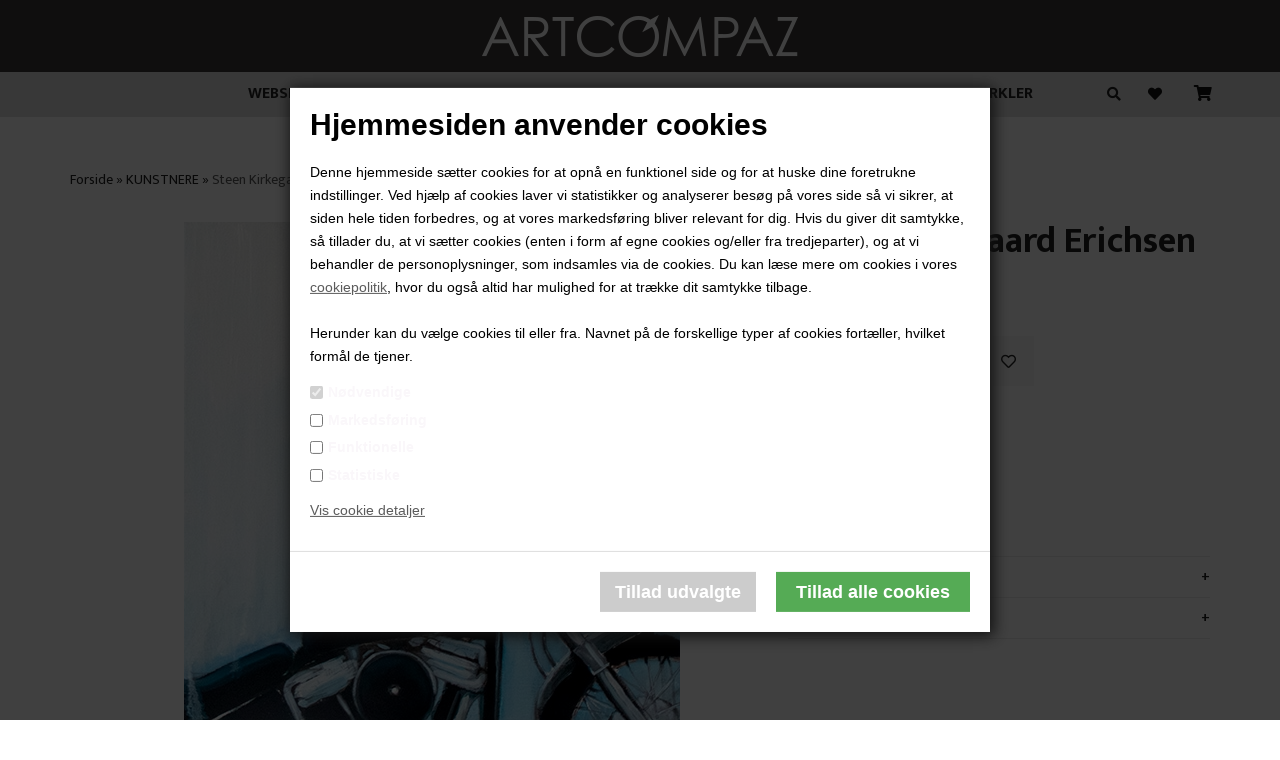

--- FILE ---
content_type: text/html; Charset=UTF-8
request_url: https://artcompaz.dk/shop/steen-kirkegaard-erichsen-4059p.html
body_size: 18043
content:
<!DOCTYPE html>
<html lang='da' class="webshop-html" xmlns:fb="http://ogp.me/ns/fb#">
<head>
<title>Køb originalt maleri af Steen Kirkegaard Erichsen</title>
    <meta http-equiv="Content-Type" content="text/html;charset=UTF-8" />
    <meta name="generator" content="DanDomain Webshop" />
    <link rel="canonical" href="https://artcompaz.dk/shop/steen-kirkegaard-erichsen-4059p.html"/>
    <link rel="preload" as="image" href="/images/16710.jpg" />
    <link rel="image_src" href="https://artcompaz.dk/images/16710.jpg" />
    <meta property="og:title" content="Steen Kirkegaard Erichsen"/>
    <meta property="og:url" content="https://artcompaz.dk/shop/steen-kirkegaard-erichsen-4059p.html"/>
    <meta property="og:image" content="https://artcompaz.dk/images/16710.jpg"/>
    <meta name="thumbnail" content="https://artcompaz.dk/images/16710.jpg" />
    <meta name="description" content="Wrooom!  30x30 cm. Akryl på Lærred Indrammet">
    <meta http-equiv="Page-Enter" content="blendTrans(Duration=0)">
    <meta http-equiv="Page-Exit" content="blendTrans(Duration=0)">
    <link href="/shop/frontend/public/css/webshop.css?v=8.117.5220" rel="stylesheet" type="text/css">
    <script type="text/javascript">
        var UsesOwnDoctype = true
        var LanguageID = '26';
        var ReloadBasket = '';
        var MaxBuyMsg = 'Antal må ikke være større end';
        var MinBuyMsg = 'Antal må ikke være mindre end';
        var SelectVarMsg = 'Vælg variant før køb';
        var ProductNumber = '16710';
        var ProductVariantMasterID = '';
        var Keyword = '';
        var SelectVarTxt = 'Vælg variant';
        var ShowBasketUrl = '/shop/showbasket.html';
        var CurrencyReturnUrl = '/shop/steen-kirkegaard-erichsen-4059p.html';
        var ReqVariantSelect = 'true';
        var EnablePicProtect = false;
        var PicprotectMsg = '(c) Copyright';
        var AddedToBasketMessageTriggered = false;
        var CookiePolicy = {"cookiesRequireConsent":true,"allowTrackingCookies":false,"allowStatisticsCookies":false,"allowFunctionalCookies":false};
        setInterval(function(){SilentAjaxGetRequest(location.href);},900000);
    </script>

<script type="text/plain" class="ce-script">(function(w,d,s,l,i){w[l]=w[l]||[];w[l].push({'gtm.start':new Date().getTime(),event:'gtm.js'});var f=d.getElementsByTagName(s)[0],j=d.createElement(s),dl=l!='dataLayer'?'&l='+l:'';j.async=true;j.src='https://www.googletagmanager.com/gtm.js?id='+i+dl;f.parentNode.insertBefore(j,f);})(window,document,'script','dataLayer',' GTM-MJPPQHB');</script>    <script type="text/javascript" src="/shop/frontend/public/js/webshop.all.min.js?v=8.117.5220"></script>

<meta name="google-site-verification" content="l1rgf9EEx5QL6XlMPCZl9tOJVRrVc6OALcBGB5urDJU" />

<div itemscope itemtype="http://schema.org/LocalBusiness">
<meta itemprop= "hasMap" content="https://goo.gl/maps/qwKVaH5myiv"/>
<meta itemprop="image" content="http://artcompaz.dk/images/Artcompaz_logo.jpg"/><meta itemprop="name" content="Galleri ArtCompaz"/>
<div itemprop="address" itemscope itemtype="http://schema.org/PostalAddress"><meta itemprop="streetAddress" content="En del af Galleri Art'M"/>
<meta itemprop="addressLocality" content="Horsens"/><meta itemprop="postalCode" content="8700"/></div>
<meta itemprop="telephone" content="33236616"/><meta itemprop="email" content="info@artcompaz.dk"/> 
<meta itemprop="vatID" content="26130026"/><div></div></div>
<meta name="facebook-domain-verification" content="lr83bu2u4v6s7mzo5h0hojs7747nv2" />
<meta name="p:domain_verify" content="f59a362d67e7599dad4bb9aff80e5cb1"/>
<!-- Start of Sleeknote signup and lead generation tool - www.sleeknote.com -->
<script id="sleeknoteScript" type="text/javascript">
	(function () {
		var sleeknoteScriptTag = document.createElement("script");
		sleeknoteScriptTag.type = "text/javascript";
		sleeknoteScriptTag.charset = "utf-8";
		sleeknoteScriptTag.src = ("//sleeknotecustomerscripts.sleeknote.com/33688.js");
		var s = document.getElementById("sleeknoteScript");
		s.parentNode.insertBefore(sleeknoteScriptTag, s);
	})();
</script>
<!-- End of Sleeknote signup and lead generation tool - www.sleeknote.com -->

<!--OnlinePlus-->

<title>Moderne Kunst | Køb moderne kunst online hos ArtCompaz</title>
<meta description="Hos ArtCompaz finder du altid et stort og unikt udvalg af moderne kunst. Shop online her eller besøg vores showroom på H.C. Ørsteds Vej 22 på Frederiksberg">
<meta http-equiv='X-UA-Compatible' content='IE=edge'>
<meta name='viewport' content='width=device-width, initial-scale=1'>

<link href="https://fonts.googleapis.com/css?family=Mukta+Vaani:400,600,700&display=swap" rel="stylesheet">
<link rel="stylesheet" href="/images/skins/Ludvig/stylesheets/all.min.css">

<link rel="stylesheet" href="/images/skins/Ludvig/stylesheets/jquery.mmenu.all.css">
<link rel="stylesheet" href="/images/skins/Ludvig/stylesheets/main.css?v13">
<link rel="stylesheet" href="/images/OnlinePlus/artcompaz/assets/css/artcompaz.css?v1.4">


<script type='text/javascript' src='/images/skins/Ludvig/javascripts/jquery.mmenu.all.min.js'></script>
<script type='text/javascript' src='/images/skins/Ludvig/javascripts/modernizr.custom.26633.js'></script>

<link rel="apple-touch-icon" sizes="180x180" href="/images/skins/Ludvig/favicon/apple-touch-icon.png">
<link rel="icon" type="image/png" sizes="32x32" href="/images/skins/Ludvig/favicon/favicon-32x32.png">
<link rel="icon" type="image/png" sizes="16x16" href="/images/skins/Ludvig/favicon/favicon-16x16.png">
<link rel="manifest" href="/images/skins/Ludvig/favicon/site.webmanifest">
<link rel="shortcut icon" href="/images/skins/Ludvig/favicon/favicon.ico?v=2019">
<meta name="msapplication-TileColor" content="#464543">
<meta name="theme-color" content="#464543">
<meta name="facebook-domain-verification" content="1v294sne0trf7r6etqjx31s3jqnes8" />
<script>
  	// COOKIE POPUP KNAPPER
    window.opCookieButtons = {
        accept:    "grey",  // Venstre knap - "Tillad udvalgte"
        acceptAll: "green", // Højre knap   - "Tillad alle cookies"
    }
</script>


<script>
  //Købspopup
  var popupOverskrift = "Varen er lagt i kurven";
  var popupFortsaetShopping = "Shop videre";
  var popupGaaTilKurv = "Vis kurv";
  //Andre tekster
  var nyhedLabel = "Nyhed";
</script>

<!-- Google Tag Manager -->
<script>(function(w,d,s,l,i){w[l]=w[l]||[];w[l].push({'gtm.start':
new Date().getTime(),event:'gtm.js'});var f=d.getElementsByTagName(s)[0],
j=d.createElement(s),dl=l!='dataLayer'?'&l='+l:'';j.async=true;j.src=
'https://www.googletagmanager.com/gtm.js?id='+i+dl;f.parentNode.insertBefore(j,f);
})(window,document,'script','dataLayer','GTM-5CTTGRS');</script>
<!-- End Google Tag Manager -->

<style>
  #CookiePolicy {
  
  }
</style>
</head>


<body class="webshop-productinfo webshop-body">
<noscript><iframe src='https://www.googletagmanager.com/ns.html?id= GTM-MJPPQHB'height='0' width='0' style='display:none;visibility:hidden'></iframe></noscript><script type='text/javascript'>if(navigator.userAgent.match(/Trident|MSIE|IEMobile/i)){document.getElementsByTagName('body')[0].className+=' explorer'}</script>

<!-- Google Tag Manager (noscript) -->
<noscript><iframe src="https://www.googletagmanager.com/ns.html?id=GTM-5CTTGRS"
height="0" width="0" style="display:none;visibility:hidden"></iframe></noscript>
<!-- End Google Tag Manager (noscript) -->
<style type="text/css">   #CookiePolicy {       background-color: #192229;       color: #faf7fa;       left: 0;       width: 100%;       text-align: center;       z-index: 999;   }       #CookiePolicy h1, #CookiePolicy h2, #CookiePolicy h3, #CookiePolicy h4, #CookiePolicy h5  {       color: #faf7fa;   }   #CookiePolicy label  {       color: #faf7fa;   }       #CookiePolicy .Close {       display: block;       text-decoration: none;       font-size: 14px;       height: 20px;       position: absolute;       right: 10px;       top: 0;       width: 20px;       color: #faf7fa;   }       .CookiePolicyCenterText {      margin: 30px auto;      text-align: left;      max-width: 100%;      position: relative;      width: 980px;   }       .CookiePolicyText {      padding-left:10px;   }</style>    <!--googleoff: all-->
<div id="CookiePolicy" class="fixed-bottom"><div class="CookiePolicyCenterText"><div class="CookiePolicyText"><h2>Hjemmesiden anvender cookies</h2>
Denne hjemmeside sætter cookies for at opnå en funktionel side og for at huske dine foretrukne indstillinger. Ved hjælp af cookies laver vi statistikker og analyserer besøg på vores side så vi sikrer, at siden hele tiden forbedres, og at vores markedsføring bliver relevant for dig. Hvis du giver dit samtykke, så tillader du, at vi sætter cookies (enten i form af egne cookies og/eller fra tredjeparter), og at vi behandler de personoplysninger, som indsamles via de cookies. Du kan læse mere om cookies i vores <a href="/shop/terms.html?HideCookieDialog=1#cookieconsent">cookiepolitik</a>, hvor du også altid har mulighed for at trække dit samtykke tilbage.<br />
<br />
Herunder kan du vælge cookies til eller fra. Navnet på de forskellige typer af cookies fortæller, hvilket formål de tjener.<div class="cookie-policy-consents-container"><div class="cookie-policy-consents-area area-system-cookies"><input type="checkbox" checked disabled/><label>Nødvendige</label></div><div class="cookie-policy-consents-area area-tracking-cookies"><input type="checkbox" id="cookie-policy-consent-tracking" onclick="toggleConsentForCookieType(this)"/><label for="cookie-policy-consent-tracking">Markedsføring</label></div><div class="cookie-policy-consents-area area-functional-cookies"><input type="checkbox" id="cookie-policy-consent-functional" onclick="toggleConsentForCookieType(this)"/><label for="cookie-policy-consent-functional">Funktionelle</label></div><div class="cookie-policy-consents-area area-statistics-cookies"><input type="checkbox" id="cookie-policy-consent-statistics" onclick="toggleConsentForCookieType(this)"/><label for="cookie-policy-consent-statistics">Statistiske</label></div></div><div class="cookie-policy-details-link-container"><a href="#" onclick="toggleCookiePolicyDetails()">Vis cookie detaljer</a></div><div class="cookie-policy-details-container"><div class="rtable rtable--4cols"><div style="order:1;" class="rtable-cell rtable-header-cell">Cookie</div><div style="order:2;" class="rtable-cell cookie-policy-details-globally-mapped cookie-policy-details-thirdparty cookie-policy-details-column-name">_GRECAPTCHA</div><div style="order:3;" class="rtable-cell cookie-policy-details-globally-mapped cookie-policy-details-column-name">ASPSESSIONID*</div><div style="order:4;" class="rtable-cell cookie-policy-details-globally-mapped cookie-policy-details-column-name">basketIdentifier</div><div style="order:5;" class="rtable-cell cookie-policy-details-globally-mapped cookie-policy-details-column-name">DanDomainWebShop5Favorites</div><div style="order:6;" class="rtable-cell cookie-policy-details-globally-mapped cookie-policy-details-column-name">DDCookiePolicy</div><div style="order:7;" class="rtable-cell cookie-policy-details-globally-mapped cookie-policy-details-column-name">DDCookiePolicy-consent-functional</div><div style="order:8;" class="rtable-cell cookie-policy-details-globally-mapped cookie-policy-details-column-name">DDCookiePolicy-consent-statistics</div><div style="order:9;" class="rtable-cell cookie-policy-details-globally-mapped cookie-policy-details-column-name">DDCookiePolicy-consent-tracking</div><div style="order:10;" class="rtable-cell cookie-policy-details-globally-mapped cookie-policy-details-column-name">DDCookiePolicyDialog</div><div style="order:11;" class="rtable-cell cookie-policy-details-globally-mapped cookie-policy-details-column-name cookie-policy-details-exists-on-client">SharedSessionId</div><div style="order:12;" class="rtable-cell cookie-policy-details-globally-mapped cookie-policy-details-column-name">shop6TipBotFilterRandomStringValue</div><div style="order:13;" class="rtable-cell cookie-policy-details-globally-mapped cookie-policy-details-column-name">shopReviewRandomStringValue</div><div style="order:14;" class="rtable-cell cookie-policy-details-globally-mapped cookie-policy-details-column-name">shopShowBasketSendMailRandomStringValue</div><div style="order:15;" class="rtable-cell cookie-policy-details-globally-mapped cookie-policy-details-thirdparty cookie-policy-details-column-name">_fbp</div><div style="order:16;" class="rtable-cell cookie-policy-details-globally-mapped cookie-policy-details-thirdparty cookie-policy-details-column-name">_ga*</div><div style="order:17;" class="rtable-cell cookie-policy-details-globally-mapped cookie-policy-details-thirdparty cookie-policy-details-column-name">_gat_gtag_UA(Viabill)</div><div style="order:18;" class="rtable-cell cookie-policy-details-globally-mapped cookie-policy-details-thirdparty cookie-policy-details-column-name">_gat_gtag_UA_</div><div style="order:19;" class="rtable-cell cookie-policy-details-globally-mapped cookie-policy-details-thirdparty cookie-policy-details-column-name">_gid</div><div style="order:20;" class="rtable-cell cookie-policy-details-globally-mapped cookie-policy-details-thirdparty cookie-policy-details-column-name">fr</div><div style="order:21;" class="rtable-cell cookie-policy-details-globally-mapped cookie-policy-details-thirdparty cookie-policy-details-column-name">GPS</div><div style="order:22;" class="rtable-cell cookie-policy-details-globally-mapped cookie-policy-details-thirdparty cookie-policy-details-column-name">loc</div><div style="order:23;" class="rtable-cell cookie-policy-details-globally-mapped cookie-policy-details-thirdparty cookie-policy-details-column-name">uvc</div><div style="order:24;" class="rtable-cell cookie-policy-details-globally-mapped cookie-policy-details-thirdparty cookie-policy-details-column-name">VISITOR_INFO1_LIVE</div><div style="order:25;" class="rtable-cell cookie-policy-details-globally-mapped cookie-policy-details-thirdparty cookie-policy-details-column-name">YSC</div><div style="order:26;" class="rtable-cell cookie-policy-details-globally-mapped cookie-policy-details-column-name">__atuvc</div><div style="order:27;" class="rtable-cell cookie-policy-details-globally-mapped cookie-policy-details-column-name">__atuvs</div><div style="order:28;" class="rtable-cell cookie-policy-details-globally-mapped cookie-policy-details-thirdparty cookie-policy-details-column-name">_pinterest_cm</div><div style="order:1;" class="rtable-cell rtable-header-cell">Kategori</div><div style="order:2;" class="rtable-cell cookie-policy-details-globally-mapped cookie-policy-details-thirdparty cookie-policy-details-column-category">Nødvendige</div><div style="order:3;" class="rtable-cell cookie-policy-details-globally-mapped cookie-policy-details-column-category">Nødvendige</div><div style="order:4;" class="rtable-cell cookie-policy-details-globally-mapped cookie-policy-details-column-category">Nødvendige</div><div style="order:5;" class="rtable-cell cookie-policy-details-globally-mapped cookie-policy-details-column-category">Nødvendige</div><div style="order:6;" class="rtable-cell cookie-policy-details-globally-mapped cookie-policy-details-column-category">Nødvendige</div><div style="order:7;" class="rtable-cell cookie-policy-details-globally-mapped cookie-policy-details-column-category">Nødvendige</div><div style="order:8;" class="rtable-cell cookie-policy-details-globally-mapped cookie-policy-details-column-category">Nødvendige</div><div style="order:9;" class="rtable-cell cookie-policy-details-globally-mapped cookie-policy-details-column-category">Nødvendige</div><div style="order:10;" class="rtable-cell cookie-policy-details-globally-mapped cookie-policy-details-column-category">Nødvendige</div><div style="order:11;" class="rtable-cell cookie-policy-details-globally-mapped cookie-policy-details-column-category cookie-policy-details-exists-on-client">Nødvendige</div><div style="order:12;" class="rtable-cell cookie-policy-details-globally-mapped cookie-policy-details-column-category">Nødvendige</div><div style="order:13;" class="rtable-cell cookie-policy-details-globally-mapped cookie-policy-details-column-category">Nødvendige</div><div style="order:14;" class="rtable-cell cookie-policy-details-globally-mapped cookie-policy-details-column-category">Nødvendige</div><div style="order:15;" class="rtable-cell cookie-policy-details-globally-mapped cookie-policy-details-thirdparty cookie-policy-details-column-category">Markedsføring</div><div style="order:16;" class="rtable-cell cookie-policy-details-globally-mapped cookie-policy-details-thirdparty cookie-policy-details-column-category">Markedsføring</div><div style="order:17;" class="rtable-cell cookie-policy-details-globally-mapped cookie-policy-details-thirdparty cookie-policy-details-column-category">Markedsføring</div><div style="order:18;" class="rtable-cell cookie-policy-details-globally-mapped cookie-policy-details-thirdparty cookie-policy-details-column-category">Markedsføring</div><div style="order:19;" class="rtable-cell cookie-policy-details-globally-mapped cookie-policy-details-thirdparty cookie-policy-details-column-category">Markedsføring</div><div style="order:20;" class="rtable-cell cookie-policy-details-globally-mapped cookie-policy-details-thirdparty cookie-policy-details-column-category">Markedsføring</div><div style="order:21;" class="rtable-cell cookie-policy-details-globally-mapped cookie-policy-details-thirdparty cookie-policy-details-column-category">Markedsføring</div><div style="order:22;" class="rtable-cell cookie-policy-details-globally-mapped cookie-policy-details-thirdparty cookie-policy-details-column-category">Markedsføring</div><div style="order:23;" class="rtable-cell cookie-policy-details-globally-mapped cookie-policy-details-thirdparty cookie-policy-details-column-category">Markedsføring</div><div style="order:24;" class="rtable-cell cookie-policy-details-globally-mapped cookie-policy-details-thirdparty cookie-policy-details-column-category">Markedsføring</div><div style="order:25;" class="rtable-cell cookie-policy-details-globally-mapped cookie-policy-details-thirdparty cookie-policy-details-column-category">Markedsføring</div><div style="order:26;" class="rtable-cell cookie-policy-details-globally-mapped cookie-policy-details-column-category">Funktionelle</div><div style="order:27;" class="rtable-cell cookie-policy-details-globally-mapped cookie-policy-details-column-category">Funktionelle</div><div style="order:28;" class="rtable-cell cookie-policy-details-globally-mapped cookie-policy-details-thirdparty cookie-policy-details-column-category">Funktionelle</div><div style="order:1;" class="rtable-cell rtable-header-cell">Beskrivelse</div><div style="order:2;" class="rtable-cell cookie-policy-details-globally-mapped cookie-policy-details-thirdparty cookie-policy-details-column-description">Bruges til Google ReCaptcha<div class="cookie-policy-third-party-details-container">Google LLC</div></div><div style="order:3;" class="rtable-cell cookie-policy-details-globally-mapped cookie-policy-details-column-description">Bruges til at gemme session data</div><div style="order:4;" class="rtable-cell cookie-policy-details-globally-mapped cookie-policy-details-column-description">Bruges til at gemme kurv</div><div style="order:5;" class="rtable-cell cookie-policy-details-globally-mapped cookie-policy-details-column-description">Bruges af funktionen favorit produkter</div><div style="order:6;" class="rtable-cell cookie-policy-details-globally-mapped cookie-policy-details-column-description">Bruges til at gemme cookie samtykke</div><div style="order:7;" class="rtable-cell cookie-policy-details-globally-mapped cookie-policy-details-column-description">Bruges til at gemme cookie samtykke</div><div style="order:8;" class="rtable-cell cookie-policy-details-globally-mapped cookie-policy-details-column-description">Bruges til at gemme cookie samtykke</div><div style="order:9;" class="rtable-cell cookie-policy-details-globally-mapped cookie-policy-details-column-description">Bruges til at gemme cookie samtykke</div><div style="order:10;" class="rtable-cell cookie-policy-details-globally-mapped cookie-policy-details-column-description">Bruges til at gemme cookie samtykke</div><div style="order:11;" class="rtable-cell cookie-policy-details-globally-mapped cookie-policy-details-column-description cookie-policy-details-exists-on-client">Bruges til at gemme session data</div><div style="order:12;" class="rtable-cell cookie-policy-details-globally-mapped cookie-policy-details-column-description">Bruges af funktionen tip en ven</div><div style="order:13;" class="rtable-cell cookie-policy-details-globally-mapped cookie-policy-details-column-description">Bruges af funktionen produkt anmeldelser</div><div style="order:14;" class="rtable-cell cookie-policy-details-globally-mapped cookie-policy-details-column-description">Bruges til send kurven til en ven funktionen</div><div style="order:15;" class="rtable-cell cookie-policy-details-globally-mapped cookie-policy-details-thirdparty cookie-policy-details-column-description">Bruges af Facebook til online markedsføring<div class="cookie-policy-third-party-details-container">Facebook, Inc.</div></div><div style="order:16;" class="rtable-cell cookie-policy-details-globally-mapped cookie-policy-details-thirdparty cookie-policy-details-column-description">Google analytics bruges til at indsamle statistik om den besøgende<div class="cookie-policy-third-party-details-container">Google LLC</div></div><div style="order:17;" class="rtable-cell cookie-policy-details-globally-mapped cookie-policy-details-thirdparty cookie-policy-details-column-description">Bruges af Google til at tilpasse visning af annoncer<div class="cookie-policy-third-party-details-container">Google LLC</div></div><div style="order:18;" class="rtable-cell cookie-policy-details-globally-mapped cookie-policy-details-thirdparty cookie-policy-details-column-description">Bruges af Google til at tilpasse visning af annoncer<div class="cookie-policy-third-party-details-container">Google LLC</div></div><div style="order:19;" class="rtable-cell cookie-policy-details-globally-mapped cookie-policy-details-thirdparty cookie-policy-details-column-description">Google analytics bruges til at indsamle statistik om den besøgende<div class="cookie-policy-third-party-details-container">Google LLC</div></div><div style="order:20;" class="rtable-cell cookie-policy-details-globally-mapped cookie-policy-details-thirdparty cookie-policy-details-column-description">Bruges til at dele siden på sociale medier<div class="cookie-policy-third-party-details-container">Facebook, Inc.</div></div><div style="order:21;" class="rtable-cell cookie-policy-details-globally-mapped cookie-policy-details-thirdparty cookie-policy-details-column-description">Bruges af Youtube til afspilning af video<div class="cookie-policy-third-party-details-container">youtube.com </div></div><div style="order:22;" class="rtable-cell cookie-policy-details-globally-mapped cookie-policy-details-thirdparty cookie-policy-details-column-description">Bruges til at dele siden på sociale medier<div class="cookie-policy-third-party-details-container">addthis.com</div></div><div style="order:23;" class="rtable-cell cookie-policy-details-globally-mapped cookie-policy-details-thirdparty cookie-policy-details-column-description">Bruges til at dele siden på sociale medierBruges til at dele siden på sociale medier<div class="cookie-policy-third-party-details-container">addthis.com</div></div><div style="order:24;" class="rtable-cell cookie-policy-details-globally-mapped cookie-policy-details-thirdparty cookie-policy-details-column-description">Bruges af Youtube til afspilning af video<div class="cookie-policy-third-party-details-container">youtube.com</div></div><div style="order:25;" class="rtable-cell cookie-policy-details-globally-mapped cookie-policy-details-thirdparty cookie-policy-details-column-description">Bruges af Youtube til afspilning af video<div class="cookie-policy-third-party-details-container">youtube.com</div></div><div style="order:26;" class="rtable-cell cookie-policy-details-globally-mapped cookie-policy-details-column-description">Bruges til at dele siden på sociale medier</div><div style="order:27;" class="rtable-cell cookie-policy-details-globally-mapped cookie-policy-details-column-description">Bruges til at dele siden på sociale medier</div><div style="order:28;" class="rtable-cell cookie-policy-details-globally-mapped cookie-policy-details-thirdparty cookie-policy-details-column-description">Bruges til at dele siden på sociale medier<div class="cookie-policy-third-party-details-container">pinterest.com</div></div><div style="order:1;" class="rtable-cell rtable-header-cell">Udløb</div><div style="order:2;" class="rtable-cell cookie-policy-details-globally-mapped cookie-policy-details-thirdparty cookie-policy-details-column-expire">182 dage</div><div style="order:3;" class="rtable-cell cookie-policy-details-globally-mapped cookie-policy-details-column-expire">session</div><div style="order:4;" class="rtable-cell cookie-policy-details-globally-mapped cookie-policy-details-column-expire">30 dage</div><div style="order:5;" class="rtable-cell cookie-policy-details-globally-mapped cookie-policy-details-column-expire">365 dage</div><div style="order:6;" class="rtable-cell cookie-policy-details-globally-mapped cookie-policy-details-column-expire">365 dage</div><div style="order:7;" class="rtable-cell cookie-policy-details-globally-mapped cookie-policy-details-column-expire">365 dage</div><div style="order:8;" class="rtable-cell cookie-policy-details-globally-mapped cookie-policy-details-column-expire">365 dage</div><div style="order:9;" class="rtable-cell cookie-policy-details-globally-mapped cookie-policy-details-column-expire">365 dage</div><div style="order:10;" class="rtable-cell cookie-policy-details-globally-mapped cookie-policy-details-column-expire">365 dage</div><div style="order:11;" class="rtable-cell cookie-policy-details-globally-mapped cookie-policy-details-column-expire cookie-policy-details-exists-on-client">365 dage</div><div style="order:12;" class="rtable-cell cookie-policy-details-globally-mapped cookie-policy-details-column-expire">session</div><div style="order:13;" class="rtable-cell cookie-policy-details-globally-mapped cookie-policy-details-column-expire">session</div><div style="order:14;" class="rtable-cell cookie-policy-details-globally-mapped cookie-policy-details-column-expire">session</div><div style="order:15;" class="rtable-cell cookie-policy-details-globally-mapped cookie-policy-details-thirdparty cookie-policy-details-column-expire">90 dage</div><div style="order:16;" class="rtable-cell cookie-policy-details-globally-mapped cookie-policy-details-thirdparty cookie-policy-details-column-expire">730 dage</div><div style="order:17;" class="rtable-cell cookie-policy-details-globally-mapped cookie-policy-details-thirdparty cookie-policy-details-column-expire">1 dage</div><div style="order:18;" class="rtable-cell cookie-policy-details-globally-mapped cookie-policy-details-thirdparty cookie-policy-details-column-expire">2 minutter</div><div style="order:19;" class="rtable-cell cookie-policy-details-globally-mapped cookie-policy-details-thirdparty cookie-policy-details-column-expire">2 minutter</div><div style="order:20;" class="rtable-cell cookie-policy-details-globally-mapped cookie-policy-details-thirdparty cookie-policy-details-column-expire">90 dage</div><div style="order:21;" class="rtable-cell cookie-policy-details-globally-mapped cookie-policy-details-thirdparty cookie-policy-details-column-expire">1 dage</div><div style="order:22;" class="rtable-cell cookie-policy-details-globally-mapped cookie-policy-details-thirdparty cookie-policy-details-column-expire">730 dage</div><div style="order:23;" class="rtable-cell cookie-policy-details-globally-mapped cookie-policy-details-thirdparty cookie-policy-details-column-expire">730 dage</div><div style="order:24;" class="rtable-cell cookie-policy-details-globally-mapped cookie-policy-details-thirdparty cookie-policy-details-column-expire">180 dage</div><div style="order:25;" class="rtable-cell cookie-policy-details-globally-mapped cookie-policy-details-thirdparty cookie-policy-details-column-expire">session</div><div style="order:26;" class="rtable-cell cookie-policy-details-globally-mapped cookie-policy-details-column-expire">730 dage</div><div style="order:27;" class="rtable-cell cookie-policy-details-globally-mapped cookie-policy-details-column-expire">365 dage</div><div style="order:28;" class="rtable-cell cookie-policy-details-globally-mapped cookie-policy-details-thirdparty cookie-policy-details-column-expire">365 dage</div></div></div><div class="cookie-policy-accept-buttons-container"><input id="cookie-policy-accept-button" data-accept-text-original="Tillad udvalgte" data-accept-text-modified="" class="cookie-policy-accept cookie-policy-button" type="button" value="Tillad udvalgte" onclick="cookiePolicyAccept('cca33e48da56aeba3365ec0f0851bfd9891ee141')"/><input class="cookie-policy-accept-all cookie-policy-button" type="button" value="Tillad alle cookies" onclick="cookiePolicyAcceptAll('cca33e48da56aeba3365ec0f0851bfd9891ee141')"/></div></div></div></div>
<!--googleon: all-->
<!-- Pushy Menu -->
<nav class="pushy pushy-right">
  <div class="mini_cart_overview">
<div class="mini_cart_contant">
<div class="mini_cart_overview_title">
			Indkøbskurv
			<div class="close_mini_cart"><a class="pull-right close_cart pushy-link"><i aria-hidden="true" class="fa fa-times"></i></a></div>
</div>
<div class="mini_cart_overview_products">
			Henter din indkøbskurv...
		</div>
<div class="mini_cart_overview_shipping"><span></span></div>
<div class="mini_cart_overview_total"><span class="total">Total</span><span class="price">0,00 DKK</span></div>
<div class="mini_cart_overview_action"><a href="showbasket.html">Gå til indkøbskurv</a></div>
<div class="cart_total_products hidden">0</div>
</div>
</div>

</nav>

<!-- Site Overlay -->
<div class="site-overlay"></div>

<div id="container" onclick="void(0)">
  <div class="topbar">
    <div class="container">
      <div class="row">
        <div class="col-xs-12">
          <!--<ul class="menu left hidden">
<li class="has_dropdown">
<a href="#">Dansk <i class="fas fa-chevron-down"></i></a>
<ul>
<li><a href="#">English</a></li>
</ul>
</li>
<li class="top_menu"><a href="/shop/profile.html">Profil</a></li>
<li class="top_menu"><a href="/shop/terms.html">Vilkår</a></li>
</ul>-->
          <div class="logo"><a href="/shop/frontpage.html"><img border="0" class="WebShopSkinLogo" src="/images/skins/Ludvig/images/logo.png"></a></div>
          <ul class="menu right hidden">
            <li class="search"><i class="fas fa-search"></i></li>
            <li class="customer_login"><a href="/shop/customer.html"><i class="fas fa-lock-alt"></i></a></li>
            <li class="wish_list"><a href="/shop/favorites.html?Cookiesync=1"><i class="fas fa-heart"></i> <span class="wish_list_product_count"></span></a></li>
            <li class="cart menu-btn"><i class="fas fa-shopping-cart"></i> <span class="cart_product_count"></span><span class="cart_total"></span></li>
          </ul>
        </div>
      </div>
    </div>
  </div>
  <div class="header">
    <div class="container">
      <div class="row">
        <div class="col-xs-12">
          <div class="header_content">
            <ul id="left_menu" class="menu left">
              <div class="style_dropdown">
                <i class="fas fa-bars"></i>
                <div class="content_dropdown">
                  <li class="has_dropdown"><a class="Link_Topmenu Link_Idle_Topmenu" href="/shop/showbasket.html">Kurv</a><a class="Link_Topmenu Link_Idle_Topmenu" href="/shop/order1.html">Bestil</a><a class="Link_Topmenu Link_Idle_Topmenu" href="/shop/news-ALL-1.html">Nyheder</a><a class="Link_Topmenu Link_Idle_Topmenu" href="/shop/profile.html">Profil</a><a class="Link_Topmenu Link_Idle_Topmenu" href="/shop/terms.html">Vilkår</a></li>
                </div></div></ul>
            <!--<div class="logo_inverted"><a href="/shop/frontpage.html"><img src="/images/skins/Alex/images/logo_inverted.png" alt=""></a></div>-->
            <div class="shop_menu">
              <div id="ProductmenuContainer_DIV" class="ProductmenuContainer_DIV"><span class="Heading_Productmenu Heading_ProductMenu">Produkter<br></span><style type="text/css">.ProductMenu_MenuItemBold{font-weight:bold;}</style><ul id="ProductMenu_List"><li class="RootCategory_Productmenu has-dropdown"><a href="/shop/webshop-7s1.html" class="CategoryLink0_Productmenu Deactiv_Productmenu Deactiv_ProductMenu" title="WEBSHOP"><span class="ProductMenu_MenuItemBold"><a href="/shop/alle-vaerker-15c1.html">WEBSHOP</a></span></a><ul class="dropdown"><li class="SubCategory1_Productmenu"><a href="/shop/alle-kunstvaerker-15c1.html" class="CategoryLink1_Productmenu Deactiv_Productmenu Deactiv_ProductMenu" title="ALLE KUNSTVÆRKER">ALLE KUNSTVÆRKER</a></li><li class="SubCategory1_Productmenu has-dropdown"><a href="/shop/billedkunst-12s1.html" class="CategoryLink1_Productmenu Deactiv_Productmenu Deactiv_ProductMenu" title="BILLEDKUNST"><span class="ProductMenu_MenuItemBold">BILLEDKUNST</span></a><ul class="dropdown"><li class="SubCategory2_Productmenu"><a href="/shop/malerier-148c1.html" class="CategoryLink2_Productmenu Deactiv_Productmenu Deactiv_ProductMenu" title="Malerier">Malerier</a></li><li class="SubCategory2_Productmenu"><a href="/shop/ekstra-store-malerier-125c1.html" class="CategoryLink2_Productmenu Deactiv_Productmenu Deactiv_ProductMenu" title="Ekstra store malerier">-Ekstra store malerier</a></li><li class="SubCategory2_Productmenu"><a href="/shop/i-glas-og-86c1.html" class="CategoryLink2_Productmenu Deactiv_Productmenu Deactiv_ProductMenu" title="I glas og ramme">-I glas og ramme</a></li><li class="SubCategory2_Productmenu"><a href="/shop/grafik-171c1.html" class="CategoryLink2_Productmenu Deactiv_Productmenu Deactiv_ProductMenu" title="Grafik">Grafik</a></li></ul></li><li class="SubCategory1_Productmenu"><a href="/shop/flyttesalg-105c1.html" class="CategoryLink1_Productmenu Deactiv_Productmenu Deactiv_ProductMenu" title="FLYTTESALG">-FLYTTESALG</a></li><li class="SubCategory1_Productmenu has-dropdown"><a href="/shop/skulptur-og-design-145s1.html" class="CategoryLink1_Productmenu Deactiv_Productmenu Deactiv_ProductMenu" title="SKULPTUR OG DESIGN"><span class="ProductMenu_MenuItemBold">SKULPTUR OG DESIGN</span></a><ul class="dropdown"><li class="SubCategory2_Productmenu"><a href="/shop/alle-skulpturer-13c1.html" class="CategoryLink2_Productmenu Deactiv_Productmenu Deactiv_ProductMenu" title="Alle skulpturer">-Alle skulpturer</a></li><li class="SubCategory2_Productmenu"><a href="/shop/bronzeskulpturer-133c1.html" class="CategoryLink2_Productmenu Deactiv_Productmenu Deactiv_ProductMenu" title="Bronzeskulpturer">Bronzeskulpturer</a></li><li class="SubCategory2_Productmenu"><a href="/shop/design-og-brugskunst-16c1.html" class="CategoryLink2_Productmenu Deactiv_Productmenu Deactiv_ProductMenu" title="Design og brugskunst">-Design og brugskunst</a></li></ul></li><li class="SubCategory1_Productmenu has-dropdown"><a href="/shop/kunstgaver-146s1.html" class="CategoryLink1_Productmenu Deactiv_Productmenu Deactiv_ProductMenu" title="KUNSTGAVER"><span class="ProductMenu_MenuItemBold">KUNSTGAVER</span></a><ul class="dropdown"><li class="SubCategory2_Productmenu"><a href="/shop/kunstgaver-112c1.html" class="CategoryLink2_Productmenu Deactiv_Productmenu Deactiv_ProductMenu" title="Kunstgaver">Kunstgaver</a></li><li class="SubCategory2_Productmenu"><a href="/shop/gavekort-90c1.html" class="CategoryLink2_Productmenu Deactiv_Productmenu Deactiv_ProductMenu" title="Gavekort">Gavekort</a></li></ul></li></ul></li><li class="RootCategory_Productmenu has-dropdown"><a href="/shop/kunstnere-8s1.html" class="CategoryLink0_Productmenu Deactiv_Productmenu Deactiv_ProductMenu" title="KUNSTNERE"><span class="ProductMenu_MenuItemBold">KUNSTNERE</span></a><ul class="dropdown"><li class="SubCategory1_Productmenu"><a href="/shop/anette-haslund-194c1.html" class="CategoryLink1_Productmenu Deactiv_Productmenu Deactiv_ProductMenu" title="Anette Haslund">Anette Haslund</a></li><li class="SubCategory1_Productmenu"><a href="/shop/anna-emelia-20c1.html" class="CategoryLink1_Productmenu Deactiv_Productmenu Deactiv_ProductMenu" title="Anna Emelia">-Anna Emelia</a></li><li class="SubCategory1_Productmenu"><a href="/shop/ann-charlotte-ohlsson-108c1.html" class="CategoryLink1_Productmenu Deactiv_Productmenu Deactiv_ProductMenu" title="Ann-Charlotte Ohlsson">-Ann-Charlotte Ohlsson</a></li><li class="SubCategory1_Productmenu"><a href="/shop/anne-fonnesbech-217c1.html" class="CategoryLink1_Productmenu Deactiv_Productmenu Deactiv_ProductMenu" title="Anne Fonnesbech">Anne Fonnesbech</a></li><li class="SubCategory1_Productmenu"><a href="/shop/barbara-wilson-21c1.html" class="CategoryLink1_Productmenu Deactiv_Productmenu Deactiv_ProductMenu" title="Barbara Wilson">-Barbara Wilson</a></li><li class="SubCategory1_Productmenu"><a href="/shop/bent-jessen-137c1.html" class="CategoryLink1_Productmenu Deactiv_Productmenu Deactiv_ProductMenu" title="Bent Jessen">Bent Jessen</a></li><li class="SubCategory1_Productmenu"><a href="/shop/bettina-kofmann-26c1.html" class="CategoryLink1_Productmenu Deactiv_Productmenu Deactiv_ProductMenu" title="Bettina Kofmann">-Bettina Kofmann</a></li><li class="SubCategory1_Productmenu"><a href="/shop/charlotte-boegh-aagaard-87c1.html" class="CategoryLink1_Productmenu Deactiv_Productmenu Deactiv_ProductMenu" title="Charlotte Bøgh Aagaard">-Charlotte Bøgh Aagaard</a></li><li class="SubCategory1_Productmenu"><a href="/shop/christina-james-nielsen-29c1.html" class="CategoryLink1_Productmenu Deactiv_Productmenu Deactiv_ProductMenu" title="Christina James Nielsen">-Christina James Nielsen</a></li><li class="SubCategory1_Productmenu"><a href="/shop/eric-schou-38c1.html" class="CategoryLink1_Productmenu Deactiv_Productmenu Deactiv_ProductMenu" title="Eric Schou">-Eric Schou</a></li><li class="SubCategory1_Productmenu"><a href="/shop/erik-reinert-124c1.html" class="CategoryLink1_Productmenu Deactiv_Productmenu Deactiv_ProductMenu" title="Erik Reinert">Erik Reinert</a></li><li class="SubCategory1_Productmenu"><a href="/shop/eva-kock-178c1.html" class="CategoryLink1_Productmenu Deactiv_Productmenu Deactiv_ProductMenu" title="Eva Kock">Eva Kock</a></li><li class="SubCategory1_Productmenu"><a href="/shop/gan-erdene-tsend-172c1.html" class="CategoryLink1_Productmenu Deactiv_Productmenu Deactiv_ProductMenu" title="Gan-Erdene Tsend">Gan-Erdene Tsend</a></li><li class="SubCategory1_Productmenu"><a href="/shop/grete-westh-189c1.html" class="CategoryLink1_Productmenu Deactiv_Productmenu Deactiv_ProductMenu" title="Grete Westh">Grete Westh</a></li><li class="SubCategory1_Productmenu"><a href="/shop/hanne-charlotte-rosenmeier-41c1.html" class="CategoryLink1_Productmenu Deactiv_Productmenu Deactiv_ProductMenu" title="Hanne Charlotte Rosenmeier">-Hanne Charlotte Rosenmeier</a></li><li class="SubCategory1_Productmenu"><a href="/shop/heidi-lind-bonde-173c1.html" class="CategoryLink1_Productmenu Deactiv_Productmenu Deactiv_ProductMenu" title="Heidi Lind Bonde">Heidi Lind Bonde</a></li><li class="SubCategory1_Productmenu"><a href="/shop/heidi-vandal-216c1.html" class="CategoryLink1_Productmenu Deactiv_Productmenu Deactiv_ProductMenu" title="Heidi Vandal">Heidi Vandal</a></li><li class="SubCategory1_Productmenu"><a href="/shop/helena-hulsen-219c1.html" class="CategoryLink1_Productmenu Deactiv_Productmenu Deactiv_ProductMenu" title="Helena Hülsen">Helena Hülsen</a></li><li class="SubCategory1_Productmenu"><a href="/shop/helga-kristmundsdottir-44c1.html" class="CategoryLink1_Productmenu Deactiv_Productmenu Deactiv_ProductMenu" title="Helga Kristmundsdottir">-Helga Kristmundsdottir</a></li><li class="SubCategory1_Productmenu"><a href="/shop/ingerlise-vikne-121c1.html" class="CategoryLink1_Productmenu Deactiv_Productmenu Deactiv_ProductMenu" title="Ingerlise Vikne">Ingerlise Vikne</a></li><li class="SubCategory1_Productmenu"><a href="/shop/janie-lavigne-218c1.html" class="CategoryLink1_Productmenu Deactiv_Productmenu Deactiv_ProductMenu" title="Janie Lavigne">Janie Lavigne</a></li><li class="SubCategory1_Productmenu"><a href="/shop/janna-espenhain-malerier-154c1.html" class="CategoryLink1_Productmenu Deactiv_Productmenu Deactiv_ProductMenu" title="Janna Espenhain - malerier">Janna Espenhain - malerier</a></li><li class="SubCategory1_Productmenu"><a href="/shop/janna-espenhain-tegninger-153c1.html" class="CategoryLink1_Productmenu Deactiv_Productmenu Deactiv_ProductMenu" title="Janna Espenhain - tegninger">Janna Espenhain - tegninger</a></li><li class="SubCategory1_Productmenu"><a href="/shop/janni-mai-122c1.html" class="CategoryLink1_Productmenu Deactiv_Productmenu Deactiv_ProductMenu" title="Janni Mai">Janni Mai</a></li><li class="SubCategory1_Productmenu"><a href="/shop/jasmin-lund-176c1.html" class="CategoryLink1_Productmenu Deactiv_Productmenu Deactiv_ProductMenu" title="Jasmin Lund">Jasmin Lund</a></li><li class="SubCategory1_Productmenu"><a href="/shop/jesper-soerensen-193c1.html" class="CategoryLink1_Productmenu Deactiv_Productmenu Deactiv_ProductMenu" title="Jesper Sørensen">Jesper Sørensen</a></li><li class="SubCategory1_Productmenu"><a href="/shop/jette-reinert-135c1.html" class="CategoryLink1_Productmenu Deactiv_Productmenu Deactiv_ProductMenu" title="Jette Reinert">Jette Reinert</a></li><li class="SubCategory1_Productmenu"><a href="/shop/jill-ann-press-180c1.html" class="CategoryLink1_Productmenu Deactiv_Productmenu Deactiv_ProductMenu" title="Jill Ann Press">Jill Ann Press</a></li><li class="SubCategory1_Productmenu"><a href="/shop/kamilla-hedegaard-208c1.html" class="CategoryLink1_Productmenu Deactiv_Productmenu Deactiv_ProductMenu" title="Kamilla Hedegaard">Kamilla Hedegaard</a></li><li class="SubCategory1_Productmenu"><a href="/shop/karen-roenne-209c1.html" class="CategoryLink1_Productmenu Deactiv_Productmenu Deactiv_ProductMenu" title="Karen Rønne">Karen Rønne</a></li><li class="SubCategory1_Productmenu"><a href="/shop/kasper-andersen-204c1.html" class="CategoryLink1_Productmenu Deactiv_Productmenu Deactiv_ProductMenu" title="Kasper Andersen">Kasper Andersen</a></li><li class="SubCategory1_Productmenu"><a href="/shop/kim-ramholt-63c1.html" class="CategoryLink1_Productmenu Deactiv_Productmenu Deactiv_ProductMenu" title="Kim Ramholt">-Kim Ramholt</a></li><li class="SubCategory1_Productmenu"><a href="/shop/kira-lykke-malerier-136c1.html" class="CategoryLink1_Productmenu Deactiv_Productmenu Deactiv_ProductMenu" title="Kira Lykke - malerier">Kira Lykke - malerier</a></li><li class="SubCategory1_Productmenu"><a href="/shop/kira-lykke-tegninger-98c1.html" class="CategoryLink1_Productmenu Deactiv_Productmenu Deactiv_ProductMenu" title="Kira Lykke - tegninger">-Kira Lykke - tegninger</a></li><li class="SubCategory1_Productmenu"><a href="/shop/kirsten-kruchow-64c1.html" class="CategoryLink1_Productmenu Deactiv_Productmenu Deactiv_ProductMenu" title="Kirsten Kruchow">-Kirsten Kruchow</a></li><li class="SubCategory1_Productmenu"><a href="/shop/leskeh-65c1.html" class="CategoryLink1_Productmenu Deactiv_Productmenu Deactiv_ProductMenu" title="Leskeh">-Leskeh</a></li><li class="SubCategory1_Productmenu"><a href="/shop/lisa-marie-frost-50c1.html" class="CategoryLink1_Productmenu Deactiv_Productmenu Deactiv_ProductMenu" title="Lisa Marie Frost - malerier">-Lisa Marie Frost - malerier</a></li><li class="SubCategory1_Productmenu"><a href="/shop/lisa-marie-frost-102c1.html" class="CategoryLink1_Productmenu Deactiv_Productmenu Deactiv_ProductMenu" title="Lisa Marie Frost - tryk">-Lisa Marie Frost - tryk</a></li><li class="SubCategory1_Productmenu"><a href="/shop/lisbeth-van-deurs-67c1.html" class="CategoryLink1_Productmenu Deactiv_Productmenu Deactiv_ProductMenu" title="Lisbeth van Deurs">-Lisbeth van Deurs</a></li><li class="SubCategory1_Productmenu"><a href="/shop/liselotte-justesen-206c1.html" class="CategoryLink1_Productmenu Deactiv_Productmenu Deactiv_ProductMenu" title="Liselotte Justesen">Liselotte Justesen</a></li><li class="SubCategory1_Productmenu"><a href="/shop/lone-marinus-mikkelsen-191c1.html" class="CategoryLink1_Productmenu Deactiv_Productmenu Deactiv_ProductMenu" title="Lone Marinus Mikkelsen">Lone Marinus Mikkelsen</a></li><li class="SubCategory1_Productmenu"><a href="/shop/louise-hjorth-jespersen-197c1.html" class="CategoryLink1_Productmenu Deactiv_Productmenu Deactiv_ProductMenu" title="Louise Hjorth Jespersen">Louise Hjorth Jespersen</a></li><li class="SubCategory1_Productmenu"><a href="/shop/marck-fink-93c1.html" class="CategoryLink1_Productmenu Deactiv_Productmenu Deactiv_ProductMenu" title="Marck Fink">-Marck Fink</a></li><li class="SubCategory1_Productmenu"><a href="/shop/marianne-helstrup-179c1.html" class="CategoryLink1_Productmenu Deactiv_Productmenu Deactiv_ProductMenu" title="Marianne Helstrup">Marianne Helstrup</a></li><li class="SubCategory1_Productmenu"><a href="/shop/max-hoejer-jacobsen-52c1.html" class="CategoryLink1_Productmenu Deactiv_Productmenu Deactiv_ProductMenu" title="Max Højer Jacobsen">-Max Højer Jacobsen</a></li><li class="SubCategory1_Productmenu"><a href="/shop/mette-boje-roegild-201c1.html" class="CategoryLink1_Productmenu Deactiv_Productmenu Deactiv_ProductMenu" title="Mette Boje Røgild">Mette Boje Røgild</a></li><li class="SubCategory1_Productmenu"><a href="/shop/mette-siedentopf-69c1.html" class="CategoryLink1_Productmenu Deactiv_Productmenu Deactiv_ProductMenu" title="Mette Siedentopf">-Mette Siedentopf</a></li><li class="SubCategory1_Productmenu"><a href="/shop/neil-tye-190c1.html" class="CategoryLink1_Productmenu Deactiv_Productmenu Deactiv_ProductMenu" title="Neil Tye">Neil Tye</a></li><li class="SubCategory1_Productmenu"><a href="/shop/pernille-jaeger-212c1.html" class="CategoryLink1_Productmenu Deactiv_Productmenu Deactiv_ProductMenu" title="Pernille Jaeger">Pernille Jaeger</a></li><li class="SubCategory1_Productmenu"><a href="/shop/piotr-kachny-211c1.html" class="CategoryLink1_Productmenu Deactiv_Productmenu Deactiv_ProductMenu" title="Piotr Kachny">Piotr Kachny</a></li><li class="SubCategory1_Productmenu"><a href="/shop/rasmus-rokkedal-181c1.html" class="CategoryLink1_Productmenu Deactiv_Productmenu Deactiv_ProductMenu" title="Rasmus Rokkedal">Rasmus Rokkedal</a></li><li class="SubCategory1_Productmenu"><a href="/shop/rikke-bjoern-164c1.html" class="CategoryLink1_Productmenu Deactiv_Productmenu Deactiv_ProductMenu" title="Rikke Bjørn">Rikke Bjørn</a></li><li class="SubCategory1_Productmenu"><a href="/shop/rikke-ryge-202c1.html" class="CategoryLink1_Productmenu Deactiv_Productmenu Deactiv_ProductMenu" title="Rikke Ryge">Rikke Ryge</a></li><li class="SubCategory1_Productmenu"><a href="/shop/samy-sfoggia-54c1.html" class="CategoryLink1_Productmenu Deactiv_Productmenu Deactiv_ProductMenu" title="Samy Sfoggia">-Samy Sfoggia</a></li><li class="SubCategory1_Productmenu"><a href="/shop/sandra-riis-203c1.html" class="CategoryLink1_Productmenu Deactiv_Productmenu Deactiv_ProductMenu" title="Sandra Riis">Sandra Riis</a></li><li class="SubCategory1_Productmenu"><a href="/shop/signe-adrian-72c1.html" class="CategoryLink1_Productmenu Deactiv_Productmenu Deactiv_ProductMenu" title="Signe Adrian">-Signe Adrian</a></li><li class="SubCategory1_Productmenu"><a href="/shop/silja-salmistu-73c1.html" class="CategoryLink1_Productmenu Deactiv_Productmenu Deactiv_ProductMenu" title="Silja Salmistu">-Silja Salmistu</a></li><li class="SubCategory1_Productmenu active"><a name="ActiveCategory_A" ID="ActiveCategory_A"></a><a href="/shop/steen-kirkegaard-erichsen-195c1.html" class="CategoryLink1_Productmenu Activ_Productmenu Activ_ProductMenu" title="Steen Kirkegaard Erichsen">Steen Kirkegaard Erichsen</a></li><li class="SubCategory1_Productmenu"><a href="/shop/steffen-kindt-192c1.html" class="CategoryLink1_Productmenu Deactiv_Productmenu Deactiv_ProductMenu" title="Steffen Kindt">Steffen Kindt</a></li><li class="SubCategory1_Productmenu"><a href="/shop/tanja-eijgendaal-151c1.html" class="CategoryLink1_Productmenu Deactiv_Productmenu Deactiv_ProductMenu" title="Tanja Eijgendaal">Tanja Eijgendaal</a></li><li class="SubCategory1_Productmenu"><a href="/shop/thim-rohde-53c1.html" class="CategoryLink1_Productmenu Deactiv_Productmenu Deactiv_ProductMenu" title="Thim Rohde">-Thim Rohde</a></li><li class="SubCategory1_Productmenu"><a href="/shop/thim-rohde-keramik-167c1.html" class="CategoryLink1_Productmenu Deactiv_Productmenu Deactiv_ProductMenu" title="Thim Rohde - keramik">Thim Rohde - keramik</a></li><li class="SubCategory1_Productmenu"><a href="/shop/thomas-bay-182c1.html" class="CategoryLink1_Productmenu Deactiv_Productmenu Deactiv_ProductMenu" title="Thomas Bay">Thomas Bay</a></li><li class="SubCategory1_Productmenu"><a href="/shop/thue-moeller-hylle-187c1.html" class="CategoryLink1_Productmenu Deactiv_Productmenu Deactiv_ProductMenu" title="Thue Møller Hylle">Thue Møller Hylle</a></li><li class="SubCategory1_Productmenu"><a href="/shop/tommy-michael-jensen-24c1.html" class="CategoryLink1_Productmenu Deactiv_Productmenu Deactiv_ProductMenu" title="Tommy Michael Jensen - BYEN">-Tommy Michael Jensen - BYEN</a></li><li class="SubCategory1_Productmenu"><a href="/shop/tommy-michael-jensen-152c1.html" class="CategoryLink1_Productmenu Deactiv_Productmenu Deactiv_ProductMenu" title="Tommy Michael Jensen - SKOVEN">Tommy Michael Jensen - SKOVEN</a></li><li class="SubCategory1_Productmenu"><a href="/shop/torben-ravn-199c1.html" class="CategoryLink1_Productmenu Deactiv_Productmenu Deactiv_ProductMenu" title="Torben Ravn">Torben Ravn</a></li><li class="SubCategory1_Productmenu"><a href="/shop/trine-birkenfeldt-205c1.html" class="CategoryLink1_Productmenu Deactiv_Productmenu Deactiv_ProductMenu" title="Trine Birkenfeldt">Trine Birkenfeldt</a></li><li class="SubCategory1_Productmenu"><a href="/shop/valentina-djurhuus-166c1.html" class="CategoryLink1_Productmenu Deactiv_Productmenu Deactiv_ProductMenu" title="Valentina Djurhuus">Valentina Djurhuus</a></li><li class="SubCategory1_Productmenu"><a href="/shop/aage-wurtz-186c1.html" class="CategoryLink1_Productmenu Deactiv_Productmenu Deactiv_ProductMenu" title="Aage Würtz">Aage Würtz</a></li></ul></li><li class="RootCategory_Productmenu"><a href="/shop/lej-kunst-9c1.html" class="CategoryLink0_Productmenu Deactiv_Productmenu Deactiv_ProductMenu" title="LEJ KUNST"><a href="/shop/cms-26.html">LEJ KUNST</a></a></li><li class="RootCategory_Productmenu"><a href="/shop/kunstforeninger-10c1.html" class="CategoryLink0_Productmenu Deactiv_Productmenu Deactiv_ProductMenu" title="KUNSTFORENINGER"><a href="/shop/cms-3.html">KUNSTFORENINGER</a></a></li><li class="RootCategory_Productmenu"><a href="/shop/kunstbussen-184c1.html" class="CategoryLink0_Productmenu Deactiv_Productmenu Deactiv_ProductMenu" title="KUNSTBUSSEN"><a href="/shop/cms-10.html">KUNSTBUSSEN</a></a></li><li class="RootCategory_Productmenu"><a href="/shop/kunstcirkler-103c1.html" class="CategoryLink0_Productmenu Deactiv_Productmenu Deactiv_ProductMenu" title="KUNSTCIRKLER"><a href="/shop/cms-12.html">KUNSTCIRKLER</a></a></li></ul><!--<CategoryStructure></CategoryStructure>-->
<!--Loaded from disk cache--></div><input type="hidden" value="2" id="RootCatagory"><!--categories loaded in: 20ms-->
            </div>
            <div class="content_position">
              <div class="desktop_search">
                <i class="fas fa-search"></i>
              </div>
              <div class="desktop_wish_list"></div>
              <div class="desktop_cart menu-btn"></div>
              <div id="toggle_mobile_menu" class="visible-xs visible-sm"><a href="#Mobile_Menu"><i class="fas fa-bars"></i></a></div>
            </div>
            <div class="search_form"><form ID="Search_Form" method="POST" action="/shop/search-1.html" style="margin:0;"><input type="hidden" name="InitSearch" value="1"><span class="SearchTitle_SearchPage">Indtast din søgning</span><br><input type="text" name="Keyword" maxlength="50" size="12" class="SearchField_SearchPage" value=""><span class="nbsp">&nbsp;</span><input type="submit" value="Søg" name="Search" class="SubmitButton_SearchPage"><br></form></div>
          </div>
        </div>
      </div>
    </div>
  </div>
  <div class="clearfix padding_top"></div>
  <div class="slider">
    <div class="slider-align" style="text-align:left;"><div id="slider-wrapper-SkinWireFrame-4" class="slider-wrapper theme-default dd-theme-default theme-SkinWireFrame-4"><div id="slider-SkinWireFrame-4" class="nivoSlider"><a href="/shop/alle-kunstvaerker-15c1.html" style="z-index:9;"><img  alt="" src="/images/slider_1a.png"/></a><a href="/shop/kunstnere-8s1.html" style="z-index:9;"><img  alt="" data-src="/images/1 - MF.jpg"/></a><a href="/shop/ideer-til-kunstgaver-112c1.html" style="z-index:9;"><img  alt="" data-src="/images/slider_2a.png"/></a></div></div></div><script type="text/javascript">$(document).ready(function() {var sliderSkinWireFrame4 = $('#slider-SkinWireFrame-4').nivoSlider({effect: 'fade',controlNav:false,directionNav:true,controlNavThumbs:false,pauseTime:3500,randomStart:false,beforeChange: function() { nivoSliderBeforeChange(sliderSkinWireFrame4);$("#slider-wrapper-SkinWireFrame-4").find(".nivo-dynamic-text-SkinWireFrame-4").fadeOut(); },afterChange: function() { nivoSliderAfterChange(sliderSkinWireFrame4);var index = sliderSkinWireFrame4.data("nivo:vars").currentSlide;$('div[rel="nivoSlide-SkinWireFrame-4-' + index + '" ]').fadeIn(); },slideshowEnd: function() { nivoSliderSlideshowEnd(sliderSkinWireFrame4) },lastSlide: function() { nivoSliderLastSlide(sliderSkinWireFrame4) },afterLoad: function() { nivoSliderAfterLoad(sliderSkinWireFrame4);setTimeout(function(){var index = sliderSkinWireFrame4.data("nivo:vars").currentSlide;sliderSkinWireFrame4.data("nivo:vars").currentSlide;$('div[rel="nivoSlide-SkinWireFrame-4-' + index + '" ]').show();},100)}});});function nivoSliderBeforeChange(){};function nivoSliderAfterChange(){};function nivoSliderSlideshowEnd(){};function nivoSliderLastSlide(){};function nivoSliderAfterLoad(){};$("#slider-SkinWireFrame-4").after('<div class="nivo-dynamic-text nivo-dynamic-text-SkinWireFrame-4" style="top:0;left:0;" rel="nivoSlide-SkinWireFrame-4-0"><div class="nivo-dynamic-text-inner-content"><div class="nivo-dynamic-text-inner-content-left"><div class="nivo-dynamic-text-header">Stort udvalg af unik nordisk kunst</div><div class="nivo-dynamic-text-teaser"></div><div class="nivo-dynamic-text-link"></div></div></div></div>');$("#slider-SkinWireFrame-4").after('<div class="nivo-dynamic-text nivo-dynamic-text-SkinWireFrame-4" style="top:0;left:0;" rel="nivoSlide-SkinWireFrame-4-1"><div class="nivo-dynamic-text-inner-content"><div class="nivo-dynamic-text-inner-content-left"><div class="nivo-dynamic-text-header">Prøv kunsten hjemme - 14 dages returret</div><div class="nivo-dynamic-text-teaser"></div><div class="nivo-dynamic-text-link"></div></div></div></div>');$("#slider-SkinWireFrame-4").after('<div class="nivo-dynamic-text nivo-dynamic-text-SkinWireFrame-4" style="top:0;left:0;" rel="nivoSlide-SkinWireFrame-4-2"><div class="nivo-dynamic-text-inner-content"><div class="nivo-dynamic-text-inner-content-left"><div class="nivo-dynamic-text-header">Masser af gode ideer til dine kunstgaver</div><div class="nivo-dynamic-text-teaser"></div><div class="nivo-dynamic-text-link"></div></div></div></div>');</script><style type="text/css">.theme-SkinWireFrame-4.slider-wrapper {}.theme-SkinWireFrame-4 .nivoSlider {margin-bottom:0px!important;}.theme-SkinWireFrame-4 .nivoSlider {-webkit-box-shadow: 0px 0px 0px 0px;-moz-box-shadow: 0px 0px 0px 0px;box-shadow: 0px 0px 0px 0px}.theme-SkinWireFrame-4 .nivo-controlNav {padding:0px;}.theme-SkinWireFrame-4 a.nivo-nextNav {}.theme-SkinWireFrame-4 a.nivo-prevNav {}.theme-SkinWireFrame-4 .nivo-caption {bottom:auto!important;top:0px;height:25px;}.theme-SkinWireFrame-4.slider-wrapper {margin-left:0px;margin-right:auto;}</style>
  </div>
  <div class="statement">
    <div class="container">
      <div class="row">
        <div class="col-xs-12">
          <ul>
            <li><i class="fal fa-reply"></i> Pr&oslash;v hjemme med fuld returret</li>
            <li><i class="fal fa-home"></i> Vi leverer direkte til din dør</li>
            <li><i class="far fa-coins"></i> K&oslash;b gavekort til kunst</li>
          </ul>
        </div>
      </div>
    </div>
  </div>
    
  
  <div class="placeholder_top"></div>
  <div class="contents">
    <div class="container">
      <div class="row">
        <div class="col-xs-12 col-md-2" id="aside">
          <div class="aside_inner">
            
          </div>
        </div>        
        <div class="col-xs-12 col-md-10" id="primary">
          <div class="primary_inner">
            <div itemscope itemtype="https://schema.org/Product">
<meta itemprop="sku" content="16710"/>
<meta itemprop="itemCondition" content="https://schema.org/NewCondition" />
<div itemprop="shippingDetails" itemtype="https://schema.org/OfferShippingDetails" itemscope>
<div itemprop="shippingRate" itemtype="https://schema.org/MonetaryAmount" itemscope>
<meta itemprop="value" content="79.00" />
<meta itemprop="currency" content="DKK" />
</div>
</div>
<FORM METHOD="POST" NAME="myform" class="product-details-buy-form" OnSubmit="return BuyProduct(this,'1','0','False');" ACTION="/shop/basket.asp"><INPUT TYPE="hidden" NAME="VerticalScrollPos" VALUE=""><INPUT TYPE="hidden" NAME="BuyReturnUrl" VALUE="/shop/steen-kirkegaard-erichsen-4059p.html"><INPUT TYPE="hidden" NAME="Add" VALUE="1"><INPUT TYPE="HIDDEN" NAME="ProductID" VALUE="16710"><div class="breadcrumbs">
<TABLE width="100%" border="0" cellpadding="0" cellspacing="0">
<TR>
<TD CLASS="BreadCrumb_ProductInfo BreadCrumb_Productinfo"><span itemscope itemtype="https://schema.org/BreadcrumbList"><a href="frontpage.html">Forside</a> » <span itemprop="itemListElement" itemscope itemtype="https://schema.org/ListItem"><a class="BreadCrumbLink" href="/shop/kunstnere-8s1.html" itemprop="item"><span itemprop="name">KUNSTNERE</span></a><meta itemprop="position" content="1" /></span> » <span itemprop="itemListElement" itemscope itemtype="https://schema.org/ListItem"><a class="BreadCrumbLink_Active" href="/shop/steen-kirkegaard-erichsen-195c1.html" itemprop="item"><span itemprop="name">Steen Kirkegaard Erichsen</span></a><meta itemprop="position" content="2" /></span></span><BR><BR></TD>
</TR>
</TABLE>
</div>
<div class="toolbar hidden">
<div class="pull-left"><A HREF="javascript:history.go(-1)" CLASS="Toolbar_ProductInfo">«-Tilbage</A> <A CLASS="Toolbar_ProductInfo" HREF="/shop/tip.html&amp;productid=16710&amp;VariantIdSelected=0">Anbefal</A></div>
<div class="pull-right"><A rel="nofollow" CLASS="Toolbar_ProductInfo Toolbar_Productinfo" HREF="
        javascript:ToggleVat();
			"></A></div>
<div class="clearfix"></div>
</div>
<div class="row">
<div class="col-md-7 col-sm-7 col-xs-12 product_images">
<div class="row">
<div class="col-xs-12 col-sm-10 pull-right">
<div class="single_product-image"><script type="text/javascript" language="javascript" SRC="/Shop/frontend/components/magiczoomplus/magiczoomplus.js?version=528"></script><script type="text/javascript">
      var mzOptions  = {
      'expand': 'window',
      
        'zoomMode':'off',
        'zoomPosition': 'inner',
      
      'hint' : 'off'
      
		,onZoomReady: function() {
		var image = $('#'+arguments[0]).find('img')
		var imageAlt = $(image[0]).attr('alt');
		var zoomImage = $('.mz-zoom-window').find('img');
		$(zoomImage).attr("alt",imageAlt);
		}
		}
	</script><script type="text/javascript">
      function toggleSpecialOfferOverlays(show){
        if(show){
          $('.Element_Overlay_ProdInfo_SavingsImage_DIV').show();
          $('.Element_Overlay_ProdInfo_SavingsText_DIV').show();
          $('.Element_Overlay_ProdInfo_SpecialOfferImage_DIV').show();
        }
        else{
          $('.Element_Overlay_ProdInfo_SavingsImage_DIV').hide();
          $('.Element_Overlay_ProdInfo_SavingsText_DIV').hide();
          $('.Element_Overlay_ProdInfo_SpecialOfferImage_DIV').hide();
        }
      }
    </script><script>
    jQuery('.zoom-gallery .selectors a').on('click touchstart', function(e) {
    $('.magic-zoom-video-iframe').each(function(index,item){
      $(item).attr('src','');
    });
    var dataSlideId = $(this).attr('data-slide-id');
    var iframe = $('#'+dataSlideId)
    if (iframe.length) {
      var iframeSrc = iframe.attr('data-src');
      iframe.attr('src',iframeSrc+'&autoplay=1');
    }
    jQuery('.zoom-gallery .zoom-gallery-slide').removeClass('active');
    jQuery('.zoom-gallery .selectors a').removeClass('active');
    jQuery('.zoom-gallery .zoom-gallery-slide[data-slide-id="'+jQuery(this).attr('data-slide-id')+'"]').addClass('active');
    jQuery(this).addClass('active');
    e.preventDefault();
    });
    </script><link href="/Shop/frontend/components/magiczoomplus/magiczoomplus.css?version=528" rel="stylesheet" type="text/css" media="screen">
<style type="text/css">
      .zoom-gallery-slide {
        display: none;
      }
      .zoom-gallery .zoom-gallery-slide.active {
        display: block;
        opacity: 1;
        visibility: visible;
      }
      .zoom-gallery .video-slide {
        position:relative;
        padding-bottom:56.25%;
        padding-top:30px;
        height:0;
        overflow:hidden;
        opacity: 0;
        visibility: hidden;
        transition: all ease-in-out 300ms;
      }
      .zoom-gallery .video-slide iframe,
      .zoom-gallery .video-slide object,
      .zoom-gallery .video-slide embed {
        position:absolute;
        top:0;
        left:0;
        width:100%;
        height:100%;
      }
      .zoom-gallery .selectors img {
        box-shadow: none !important;
        filter: none !important;
        -webkit-filter: none !important;
      }
      .zoom-gallery .selectors a[data-slide-id=video-1],
      .zoom-gallery .selectors a[data-slide-id=video-2] {
        position: relative;
      }
      .zoom-gallery .selectors a[data-slide-id=video-1] img,
      .zoom-gallery .selectors a[data-slide-id=video-2] img {
        opacity: 0.8;
      }
    </style>
<div class="zoom-gallery">
<div id="product-image-container" data-slide-id="zoom" class="zoom-gallery-slide active"><a class="MagicZoom" id="zoom-v" data-options="lazyZoom: true" href="/images/16710-p.jpg" title="Steen Kirkegaard Erichsen"><img itemprop="image" src="/images/16710.jpg" alt="Steen Kirkegaard Erichsen"></a></div>
</div>
<div class="badges_container">
<div class="new_badge hidden">
<div class="hidden"></div>
<div class="new_badge_ico"></div>
</div>
</div>
</div>
</div>
<div class="col-xs-12 col-sm-2 pull-left">
<div class="single_product-thumbnails responsive_thumbnails"></div>
</div>
</div>
</div>
<div class="col-md-5 col-sm-5 col-xs-12 product_details">
<div class="single_product-information">
<div class="single_product-title">
<h1><SPAN CLASS="Description_Productinfo" itemprop="name">Steen Kirkegaard Erichsen</SPAN></h1>
</div>
<div class="single_product-price">
<div itemscope="" itemtype="https://schema.org/Offer" itemprop="offers">
<META itemprop="priceCurrency" content="DKK">
<META itemprop="url" content="https://artcompaz.dk/shop/steen-kirkegaard-erichsen-4059p.html">
<META itemprop="priceValidUntil" content="">
<div class="Prices_Custom_DIV"><div><div class="single_product-price-text hidden"> 1 Stk</div>
<div class="single_product-price-price"><span content="2250.00" itemprop="price" data-unitprice="2250.00">2.250,00</span>  DKK<span class="single_product-price-before"></span></div>
</div></div></div></div>
<div class="single_product-variants"><SCRIPT LANGUAGE="Javascript">
    var avNumVariants =  0;
    var svNumVariants =  0;
    var loaded = false;
    
    if (avNumVariants > 0) {
    avInitialize();
    avSelect('16710');
    }
    loaded = true;
    </SCRIPT></div>
<div class="single_product-stock"></div>
<div class="single_product-buy">
<div id="BUYSECTION">
<div class="amountWrapper"><span class="amountWrapperHeadline">Antal</span><INPUT ID="amount" TYPE="number" CLASS="TextInputField_ProductInfo TextInputField_Productinfo" NAME="AMOUNT" min="1" SIZE="3" MAXLENGTH="6" VALUE="1"></div>
<div class="buyWrapper"><span class="buyWrapperHeadline">Køb</span><INPUT TYPE="IMAGE" BORDER="0" SRC="/images/skins/Ludvig/images/transparent.png"></div>
</div>
<div class="single_product-fav"><a href="javascript:AddFavorite('4059',1);"><Img class="FavAddButton_ProductInfo" border="0" SRC="/images/skins/Ludvig/images/transparent.png"></a></div>
</div>
<div class="single_product-text">
<div class="single_product-text-short">"Wrooom!"<br />
<br />
30x30 cm.<br />
Akryl på Lærred<br />
Indrammet</div>
</div>
<div class="hide_box_container box1">
<div class="hide_box_title">
          Produktbeskrivelse
        </div>
<div class="hide_box_content">
<div class="single_product-text-description-1">
<DIV CLASS="Description_Productinfo" itemprop="description">Originalt maleri af Steen Kirkegaard Erichsen<br />
<br />
"Wrooom!"<br />
30x30 cm.<br />
Akryl på Lærred<br />
Indrammet</DIV>
</div>
<div class="single_product-text-description-2">
<DIV CLASS="Description_Productinfo"></DIV>
</div>
</div>
</div>
<div class="hide_box_container box2">
<div class="hide_box_title ">
          Produktinformation
        </div>
<div class="hide_box_content">
<div class="single_product-extras">
<div class="row">
<div class="col-xs-4 col-sm-4 varenummer">
                Varenummer:
              </div>
<div class="col-xs-8 col-sm-8 varenummer_contents"><SPAN CLASS="Description_Productinfo" itemprop="productid">16710</SPAN></div>
</div>
<div class="row">
<div class="col-xs-4 col-sm-4 leveringstid">
                Leveringstid:
              </div>
<div class="col-xs-8 col-sm-8 leveringstid_contents"></div>
</div>
<div class="row">
<div class="col-xs-12 filer"></div>
</div>
<div class="row">
<div class="col-xs-12 sharing">
<div class="single_product-social"></div>
</div>
</div>
</div>
</div>
</div>
<div class="single_product-buy-now hidden"></div>
</div>
</div>
</div>
<div class="single_product-related">
<div class="row">
<div class="col-xs-12">
<div class="single_product-related-headline"></div>
</div>
</div>
<div class="products"></div>
</div><input type="hidden" value="productinfo" name="PostOrigin"></FORM><FORM ID="RelatedBuy_Form" method="post" style="margin:0px;display:none;" ACTION="/shop/basket.asp"><INPUT ID="RelatedAdd" TYPE="hidden" NAME="Add" VALUE="1"><INPUT ID="RelatedProdID" TYPE="hidden" NAME="ProductID" VALUE=""><INPUT ID="RelatedAmount" TYPE="hidden" NAME="amount" VALUE=""><INPUT ID="RelatedMinBuyAmount" TYPE="hidden" VALUE=""><INPUT ID="RelatedMaxBuyAmount" TYPE="hidden" VALUE=""><INPUT TYPE="hidden" NAME="VerticalScrollPos" VALUE=""><INPUT TYPE="hidden" NAME="BuyReturnUrl" VALUE="/shop/steen-kirkegaard-erichsen-4059p.html"></FORM><script>function BuyRelatedProductCustom(ProdNumber,MinBuyAmount,MaxBuyAmount){try{var RelatedBuyAmount=document.getElementById('AmountRelated_'+ProdNumber).value}catch(e){var RelatedBuyAmount=MinBuyAmount};document.getElementById('RelatedProdID').value=ProdNumber;document.getElementById('RelatedAmount').value = RelatedBuyAmount;document.getElementById('RelatedMinBuyAmount').value = MinBuyAmount;document.getElementById('RelatedMaxBuyAmount').value = MaxBuyAmount;if (BuyRelatedProduct(document.getElementById('RelatedBuy_Form'),MinBuyAmount,MaxBuyAmount,'False')){document.getElementById('RelatedBuy_Form').submit();}}</script><SCRIPT>$(function(){UpdateBuyControls();});</SCRIPT><script type="text/javascript">AddImageOverlay('','/images/design/Frontend_SpecialOffer.png',0,'20','ProductInfo-related','ProductInfo-related_');
           AddImageOverlay('','/images/design/Frontend_SpecialOffer.png',0,'20','ProductInfo-customersbought','ProductInfo-customersbought_');
        </script>
</div>
<script type="application/javascript">
window.dataLayer.push({ ecommerce: null });
window.dataLayer.push({
'event':'view_item',
ecommerce:{
items:[{'item_id': '16710','item_name': 'Steen Kirkegaard Erichsen','item_category': 'Steen Kirkegaard Erichsen','price': 2250.00,'currency': 'DKK'}]
}
});
</script>
<!--Product details loaded in: 156ms-->
          </div>
        </div>
      </div>
    </div>
  </div>
  <!--<div class="placeholder_bottom">
<div class="global_usp">
<div class="container"></div>
</div>
</div>--><!-- Nyhedsbrev ligger i Egne sider - Forside 
  <div class="newsletter">
    <div class="container">
      <div class="row">
        <div class="col-xs-12 col-sm-6">
          <div class="newsletter-left-col">
			<div class="h3">Vil du opdateres på de nyeste trends?</div>
            <p>Tilmeld dig vores ugelige nyhedsbrev og være med i konkurrencer, få besked om nye produkter og meget mere.</p>
          </div>
        </div>
        <div class="col-xs-12 col-sm-6">
          <div class="newsletter-right-col">
            <form action="#">
              <div class="row">
                <div class="col-xs-12 col-sm-12 col-md-4"><input type="text" placeholder="E-mail"></div>
                <div class="col-xs-12 col-sm-12 col-md-4"><input type="text" placeholder="Navn"></div>
                <div class="col-xs-12 col-sm-12 col-md-4"><input type="submit" value="Tilmeld"></div>
              </div>
            </form>
          </div>
        </div>
      </div>
    </div>
  </div>
-->
  <div class="footer">
    <div class="container">
      <div class="row">
        <div class="col-xs-12">
          <ul class="company_info">
            <li class="location">ArtCompaz</li>
            <li class="location">En del af Galleri Art'M</li>
            <li class="location">Ove Jensens Allé 31 - 8700 Horsens</li>
            <li class="phone"><a href="tel:+4533236616">Tlf.: 33 23 66 16</a></li>
            <li class="mail"><a href="mailto:info@artcompaz.dk">info@artcompaz.dk</a></li>
          </ul>
          <div class="footer_links">
            <a class="Link_Topmenu Link_Idle_Topmenu" href="/">Forside</a><span class="Link_Spacer_Topmenu">&nbsp;|&nbsp;</span><a class="Link_Topmenu Link_Idle_Topmenu" href="/shop/cms-1.html">Om ArtCompaz</a><span class="Link_Spacer_Topmenu">&nbsp;|&nbsp;</span><a class="Link_Topmenu Link_Idle_Topmenu" href="/shop/gavekort-90c1.html">Gavekort</a><span class="Link_Spacer_Topmenu">&nbsp;|&nbsp;</span><a class="Link_Topmenu Link_Idle_Topmenu" href="/shop/cms-4.html">Kontakt</a><span class="Link_Spacer_Topmenu">&nbsp;|&nbsp;</span><a class="Link_Topmenu Link_Idle_Topmenu" href="/shop/terms.html">Fragt & vilkår</a><span class="Link_Spacer_Topmenu">&nbsp;|&nbsp;</span><a class="Link_Topmenu Link_Idle_Topmenu" href="/shop/frontpage.html?ChangeCookiePolicyConsent=1">Indstillinger for cookies</a>
          </div>
          <ul class="social">
            <li><a href="https://www.facebook.com/artcompaz/" target="_blank"><i class="fab fa-facebook-square"></i></a></li>
            <li><a href="https://www.instagram.com/artcompaz.dk/" target="_blank"><i class="fab fa-instagram"></i></a></li>
          </ul>
          <ul class="payment_ico">
            <li><a href="/shop/terms.html" target="_blank"><img src="/images/skins/Ludvig/images/payments_ico.png" alt=""></a></li>
          </ul>
        </div>
      </div>
    </div>
  </div>
</div>
<div class="to_top"><i class="fa fa-angle-up"></i></div><script type="text/javascript">
$(function(){DetectBrowser();});
</script>
<!--Page loaded in: 261ms-->
<div id="divRememberToBuy" style="display:none"></div>
<div id="ReviewDialog" style="display:none;"></div>
<script type='text/javascript' src='/images/skins/Ludvig/javascripts/pushy.js'></script>
<script type='text/javascript' src='/images/skins/Ludvig/javascripts/jquery.slick.min.js'></script>
<!--<script type='text/javascript' src='/images/skins/Alex/javascripts/jquery.gridrotator.min.js'></script>
<script type='text/javascript' src='/images/skins/Alex/javascripts/jquery.instafeed.min.js'></script>-->
<script type="text/javascript">
  // Mobilmenu
  var $menu = $("#ProductmenuContainer_DIV").clone();

  $menu.attr('id', 'Mobile_Menu');
  $menu.mmenu({
    counters: true,
    navbars: {	
      title: $('.Heading_ProductMenu').text(),
      add: false
    }
  }, {
    clone: true
  });
  var topmenu = $('.footer_links').clone();
  var ups = $('.usp_boxes_header').clone();
  topmenu.find('span.Link_Spacer_Topmenu').remove();
  $('#mm-Mobile_Menu .mm-opened .mm-listview').append(topmenu);
  $('#Mobile_Menu .mm-listview').append(ups);
  $(".mm-navbar").append('<ul class="mm-listview Close_mm"><li><a href="#onlineplus" id="Close_Mobile_Menu"><i class="fas fa-times"></i></a></li></ul>');

  $('.mm-next').click(function (e) {
    $(".mm-navbar").addClass('mm-nav-expand');
    $(".mm-listview").addClass('mm-nav-expand');
    $('.mm-title').empty();
    $('.mm-title').removeAttr("href");
    $(this).siblings('a').clone().appendTo('.mm-title');
    $('.mm-title a').append('<p>Vis Kategori</p>');

  });

  $('.mm-prev').click(function (e) {
    $(".mm-navbar").removeClass('mm-nav-expand');
    $(".mm-panel").removeClass('mm-nav-expand');
    $('.mm-title').empty();
    $('.mm-title').append('Menu');
  });

  $('.search_form').on('click', function(e) {
    e.stopPropagation();
  });
  
  $('#Close_Mobile_Menu i').click(function (e) {
    $('#mm-Mobile_Menu').removeClass('mm-opened mm-current');
    $('#Mobile_Menu').removeClass('mm-opened mm-current');
  });
</script>
<script type='text/javascript' src='/images/skins/Ludvig/javascripts/main.min.js?v10'></script>

<!--script type="text/javascript" src="//downloads.mailchimp.com/js/signup-forms/popup/unique-methods/embed.js" data-dojo-config="usePlainJson: true, isDebug: false"></script><script type="text/javascript">window.dojoRequire(["mojo/signup-forms/Loader"], function(L) { L.start({"baseUrl":"mc.us17.list-manage.com","uuid":"6e562eb6b0c5d4fe627d6c834","lid":"4c9347e37e","uniqueMethods":true}) })</script-->
<script type="text/javascript">$.ajax({type: "POST",url: "/shop/StatInit.asp",data: {SharedSessionId:"FCEEB080-2471-4BB7-957C-F2D7F7E970B5"}});</script>
</body>

</html>